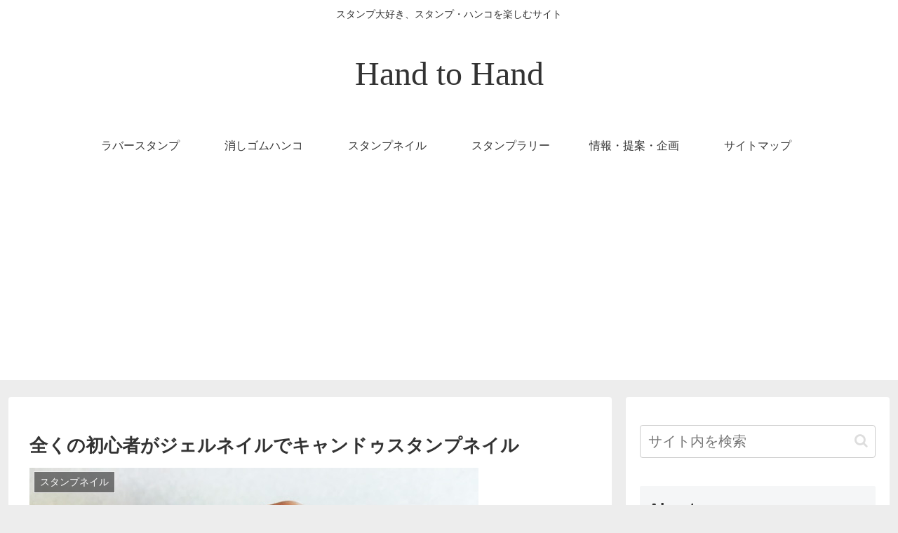

--- FILE ---
content_type: text/html; charset=utf-8
request_url: https://www.google.com/recaptcha/api2/aframe
body_size: 266
content:
<!DOCTYPE HTML><html><head><meta http-equiv="content-type" content="text/html; charset=UTF-8"></head><body><script nonce="CQTqAhp3Mm63VheDCnDQcQ">/** Anti-fraud and anti-abuse applications only. See google.com/recaptcha */ try{var clients={'sodar':'https://pagead2.googlesyndication.com/pagead/sodar?'};window.addEventListener("message",function(a){try{if(a.source===window.parent){var b=JSON.parse(a.data);var c=clients[b['id']];if(c){var d=document.createElement('img');d.src=c+b['params']+'&rc='+(localStorage.getItem("rc::a")?sessionStorage.getItem("rc::b"):"");window.document.body.appendChild(d);sessionStorage.setItem("rc::e",parseInt(sessionStorage.getItem("rc::e")||0)+1);localStorage.setItem("rc::h",'1768868587226');}}}catch(b){}});window.parent.postMessage("_grecaptcha_ready", "*");}catch(b){}</script></body></html>